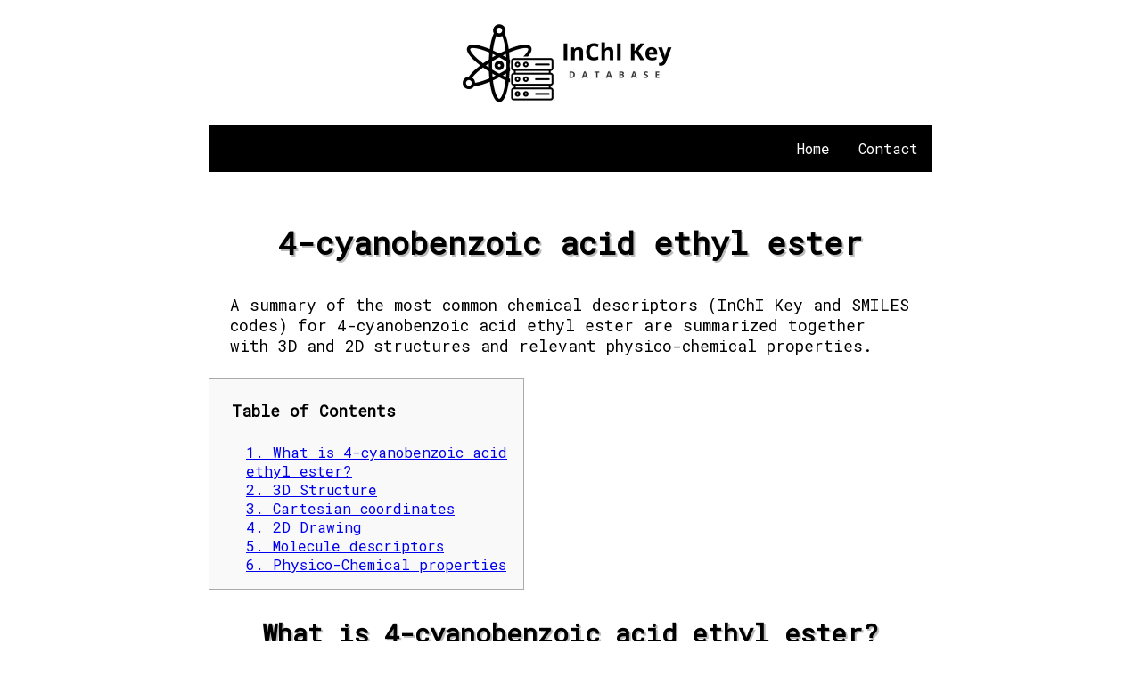

--- FILE ---
content_type: text/plain
request_url: https://www.inchikey.info/ikdbx/jl/s/JLSSWDFCYXSLQX-UHFFFAOYSA-N-3d.txt
body_size: 126
content:
22

N -0.07195 -0.20843 0.81452
C 1.05251 -0.15169 0.53091
C 2.44068 -0.07790 0.18016
C 3.06950 1.16636 0.06039
C 4.42400 1.24174 -0.28401
C 5.16086 0.07092 -0.51200
C 6.60179 0.09264 -0.88751
O 7.24409 -0.91381 -1.14027
O 7.07136 1.36446 -0.89645
C 8.45208 1.51811 -1.25859
C 9.34427 1.30167 -0.05051
C 4.52634 -1.17371 -0.39051
C 3.17270 -1.24812 -0.04543
H 2.51129 2.08547 0.23255
H 4.88941 2.22102 -0.37295
H 8.57247 2.54334 -1.62393
H 8.72084 0.84835 -2.08361
H 9.04963 1.96445 0.76963
H 10.39092 1.49409 -0.30265
H 9.25959 0.27623 0.32266
H 5.08493 -2.09261 -0.56491
H 2.69793 -2.22409 0.04400


--- FILE ---
content_type: text/plain
request_url: https://www.inchikey.info/ikdbx/jl/s/JLSSWDFCYXSLQX-UHFFFAOYSA-N-3d.txt
body_size: 92
content:
22

N -0.07195 -0.20843 0.81452
C 1.05251 -0.15169 0.53091
C 2.44068 -0.07790 0.18016
C 3.06950 1.16636 0.06039
C 4.42400 1.24174 -0.28401
C 5.16086 0.07092 -0.51200
C 6.60179 0.09264 -0.88751
O 7.24409 -0.91381 -1.14027
O 7.07136 1.36446 -0.89645
C 8.45208 1.51811 -1.25859
C 9.34427 1.30167 -0.05051
C 4.52634 -1.17371 -0.39051
C 3.17270 -1.24812 -0.04543
H 2.51129 2.08547 0.23255
H 4.88941 2.22102 -0.37295
H 8.57247 2.54334 -1.62393
H 8.72084 0.84835 -2.08361
H 9.04963 1.96445 0.76963
H 10.39092 1.49409 -0.30265
H 9.25959 0.27623 0.32266
H 5.08493 -2.09261 -0.56491
H 2.69793 -2.22409 0.04400
